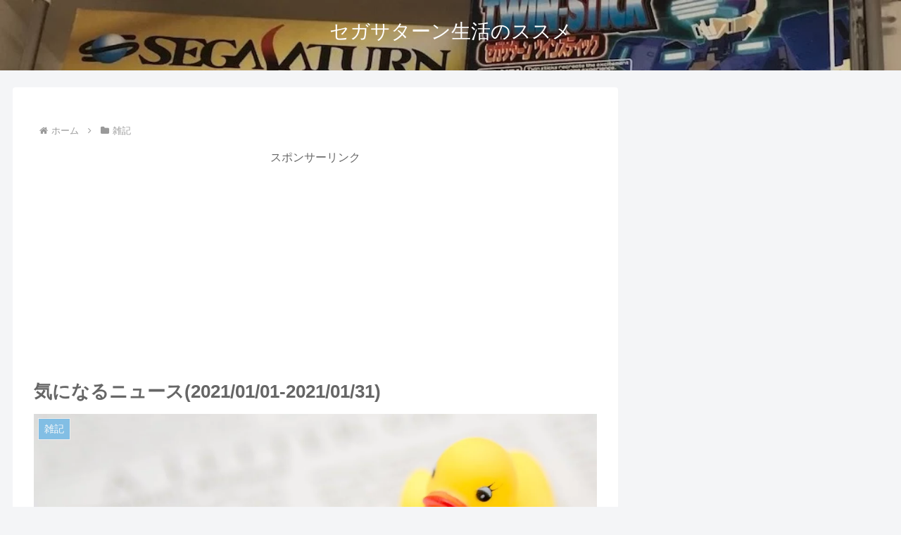

--- FILE ---
content_type: text/html; charset=utf-8
request_url: https://www.google.com/recaptcha/api2/anchor?ar=1&k=6LdomN8UAAAAAAHbYSD2wjIYMk7abDe6GQzuYRhL&co=aHR0cHM6Ly9zZWdhc2F0dXJuLWxpZmUuY29tOjQ0Mw..&hl=en&v=PoyoqOPhxBO7pBk68S4YbpHZ&size=invisible&anchor-ms=20000&execute-ms=30000&cb=jgdolw5cd2k7
body_size: 48593
content:
<!DOCTYPE HTML><html dir="ltr" lang="en"><head><meta http-equiv="Content-Type" content="text/html; charset=UTF-8">
<meta http-equiv="X-UA-Compatible" content="IE=edge">
<title>reCAPTCHA</title>
<style type="text/css">
/* cyrillic-ext */
@font-face {
  font-family: 'Roboto';
  font-style: normal;
  font-weight: 400;
  font-stretch: 100%;
  src: url(//fonts.gstatic.com/s/roboto/v48/KFO7CnqEu92Fr1ME7kSn66aGLdTylUAMa3GUBHMdazTgWw.woff2) format('woff2');
  unicode-range: U+0460-052F, U+1C80-1C8A, U+20B4, U+2DE0-2DFF, U+A640-A69F, U+FE2E-FE2F;
}
/* cyrillic */
@font-face {
  font-family: 'Roboto';
  font-style: normal;
  font-weight: 400;
  font-stretch: 100%;
  src: url(//fonts.gstatic.com/s/roboto/v48/KFO7CnqEu92Fr1ME7kSn66aGLdTylUAMa3iUBHMdazTgWw.woff2) format('woff2');
  unicode-range: U+0301, U+0400-045F, U+0490-0491, U+04B0-04B1, U+2116;
}
/* greek-ext */
@font-face {
  font-family: 'Roboto';
  font-style: normal;
  font-weight: 400;
  font-stretch: 100%;
  src: url(//fonts.gstatic.com/s/roboto/v48/KFO7CnqEu92Fr1ME7kSn66aGLdTylUAMa3CUBHMdazTgWw.woff2) format('woff2');
  unicode-range: U+1F00-1FFF;
}
/* greek */
@font-face {
  font-family: 'Roboto';
  font-style: normal;
  font-weight: 400;
  font-stretch: 100%;
  src: url(//fonts.gstatic.com/s/roboto/v48/KFO7CnqEu92Fr1ME7kSn66aGLdTylUAMa3-UBHMdazTgWw.woff2) format('woff2');
  unicode-range: U+0370-0377, U+037A-037F, U+0384-038A, U+038C, U+038E-03A1, U+03A3-03FF;
}
/* math */
@font-face {
  font-family: 'Roboto';
  font-style: normal;
  font-weight: 400;
  font-stretch: 100%;
  src: url(//fonts.gstatic.com/s/roboto/v48/KFO7CnqEu92Fr1ME7kSn66aGLdTylUAMawCUBHMdazTgWw.woff2) format('woff2');
  unicode-range: U+0302-0303, U+0305, U+0307-0308, U+0310, U+0312, U+0315, U+031A, U+0326-0327, U+032C, U+032F-0330, U+0332-0333, U+0338, U+033A, U+0346, U+034D, U+0391-03A1, U+03A3-03A9, U+03B1-03C9, U+03D1, U+03D5-03D6, U+03F0-03F1, U+03F4-03F5, U+2016-2017, U+2034-2038, U+203C, U+2040, U+2043, U+2047, U+2050, U+2057, U+205F, U+2070-2071, U+2074-208E, U+2090-209C, U+20D0-20DC, U+20E1, U+20E5-20EF, U+2100-2112, U+2114-2115, U+2117-2121, U+2123-214F, U+2190, U+2192, U+2194-21AE, U+21B0-21E5, U+21F1-21F2, U+21F4-2211, U+2213-2214, U+2216-22FF, U+2308-230B, U+2310, U+2319, U+231C-2321, U+2336-237A, U+237C, U+2395, U+239B-23B7, U+23D0, U+23DC-23E1, U+2474-2475, U+25AF, U+25B3, U+25B7, U+25BD, U+25C1, U+25CA, U+25CC, U+25FB, U+266D-266F, U+27C0-27FF, U+2900-2AFF, U+2B0E-2B11, U+2B30-2B4C, U+2BFE, U+3030, U+FF5B, U+FF5D, U+1D400-1D7FF, U+1EE00-1EEFF;
}
/* symbols */
@font-face {
  font-family: 'Roboto';
  font-style: normal;
  font-weight: 400;
  font-stretch: 100%;
  src: url(//fonts.gstatic.com/s/roboto/v48/KFO7CnqEu92Fr1ME7kSn66aGLdTylUAMaxKUBHMdazTgWw.woff2) format('woff2');
  unicode-range: U+0001-000C, U+000E-001F, U+007F-009F, U+20DD-20E0, U+20E2-20E4, U+2150-218F, U+2190, U+2192, U+2194-2199, U+21AF, U+21E6-21F0, U+21F3, U+2218-2219, U+2299, U+22C4-22C6, U+2300-243F, U+2440-244A, U+2460-24FF, U+25A0-27BF, U+2800-28FF, U+2921-2922, U+2981, U+29BF, U+29EB, U+2B00-2BFF, U+4DC0-4DFF, U+FFF9-FFFB, U+10140-1018E, U+10190-1019C, U+101A0, U+101D0-101FD, U+102E0-102FB, U+10E60-10E7E, U+1D2C0-1D2D3, U+1D2E0-1D37F, U+1F000-1F0FF, U+1F100-1F1AD, U+1F1E6-1F1FF, U+1F30D-1F30F, U+1F315, U+1F31C, U+1F31E, U+1F320-1F32C, U+1F336, U+1F378, U+1F37D, U+1F382, U+1F393-1F39F, U+1F3A7-1F3A8, U+1F3AC-1F3AF, U+1F3C2, U+1F3C4-1F3C6, U+1F3CA-1F3CE, U+1F3D4-1F3E0, U+1F3ED, U+1F3F1-1F3F3, U+1F3F5-1F3F7, U+1F408, U+1F415, U+1F41F, U+1F426, U+1F43F, U+1F441-1F442, U+1F444, U+1F446-1F449, U+1F44C-1F44E, U+1F453, U+1F46A, U+1F47D, U+1F4A3, U+1F4B0, U+1F4B3, U+1F4B9, U+1F4BB, U+1F4BF, U+1F4C8-1F4CB, U+1F4D6, U+1F4DA, U+1F4DF, U+1F4E3-1F4E6, U+1F4EA-1F4ED, U+1F4F7, U+1F4F9-1F4FB, U+1F4FD-1F4FE, U+1F503, U+1F507-1F50B, U+1F50D, U+1F512-1F513, U+1F53E-1F54A, U+1F54F-1F5FA, U+1F610, U+1F650-1F67F, U+1F687, U+1F68D, U+1F691, U+1F694, U+1F698, U+1F6AD, U+1F6B2, U+1F6B9-1F6BA, U+1F6BC, U+1F6C6-1F6CF, U+1F6D3-1F6D7, U+1F6E0-1F6EA, U+1F6F0-1F6F3, U+1F6F7-1F6FC, U+1F700-1F7FF, U+1F800-1F80B, U+1F810-1F847, U+1F850-1F859, U+1F860-1F887, U+1F890-1F8AD, U+1F8B0-1F8BB, U+1F8C0-1F8C1, U+1F900-1F90B, U+1F93B, U+1F946, U+1F984, U+1F996, U+1F9E9, U+1FA00-1FA6F, U+1FA70-1FA7C, U+1FA80-1FA89, U+1FA8F-1FAC6, U+1FACE-1FADC, U+1FADF-1FAE9, U+1FAF0-1FAF8, U+1FB00-1FBFF;
}
/* vietnamese */
@font-face {
  font-family: 'Roboto';
  font-style: normal;
  font-weight: 400;
  font-stretch: 100%;
  src: url(//fonts.gstatic.com/s/roboto/v48/KFO7CnqEu92Fr1ME7kSn66aGLdTylUAMa3OUBHMdazTgWw.woff2) format('woff2');
  unicode-range: U+0102-0103, U+0110-0111, U+0128-0129, U+0168-0169, U+01A0-01A1, U+01AF-01B0, U+0300-0301, U+0303-0304, U+0308-0309, U+0323, U+0329, U+1EA0-1EF9, U+20AB;
}
/* latin-ext */
@font-face {
  font-family: 'Roboto';
  font-style: normal;
  font-weight: 400;
  font-stretch: 100%;
  src: url(//fonts.gstatic.com/s/roboto/v48/KFO7CnqEu92Fr1ME7kSn66aGLdTylUAMa3KUBHMdazTgWw.woff2) format('woff2');
  unicode-range: U+0100-02BA, U+02BD-02C5, U+02C7-02CC, U+02CE-02D7, U+02DD-02FF, U+0304, U+0308, U+0329, U+1D00-1DBF, U+1E00-1E9F, U+1EF2-1EFF, U+2020, U+20A0-20AB, U+20AD-20C0, U+2113, U+2C60-2C7F, U+A720-A7FF;
}
/* latin */
@font-face {
  font-family: 'Roboto';
  font-style: normal;
  font-weight: 400;
  font-stretch: 100%;
  src: url(//fonts.gstatic.com/s/roboto/v48/KFO7CnqEu92Fr1ME7kSn66aGLdTylUAMa3yUBHMdazQ.woff2) format('woff2');
  unicode-range: U+0000-00FF, U+0131, U+0152-0153, U+02BB-02BC, U+02C6, U+02DA, U+02DC, U+0304, U+0308, U+0329, U+2000-206F, U+20AC, U+2122, U+2191, U+2193, U+2212, U+2215, U+FEFF, U+FFFD;
}
/* cyrillic-ext */
@font-face {
  font-family: 'Roboto';
  font-style: normal;
  font-weight: 500;
  font-stretch: 100%;
  src: url(//fonts.gstatic.com/s/roboto/v48/KFO7CnqEu92Fr1ME7kSn66aGLdTylUAMa3GUBHMdazTgWw.woff2) format('woff2');
  unicode-range: U+0460-052F, U+1C80-1C8A, U+20B4, U+2DE0-2DFF, U+A640-A69F, U+FE2E-FE2F;
}
/* cyrillic */
@font-face {
  font-family: 'Roboto';
  font-style: normal;
  font-weight: 500;
  font-stretch: 100%;
  src: url(//fonts.gstatic.com/s/roboto/v48/KFO7CnqEu92Fr1ME7kSn66aGLdTylUAMa3iUBHMdazTgWw.woff2) format('woff2');
  unicode-range: U+0301, U+0400-045F, U+0490-0491, U+04B0-04B1, U+2116;
}
/* greek-ext */
@font-face {
  font-family: 'Roboto';
  font-style: normal;
  font-weight: 500;
  font-stretch: 100%;
  src: url(//fonts.gstatic.com/s/roboto/v48/KFO7CnqEu92Fr1ME7kSn66aGLdTylUAMa3CUBHMdazTgWw.woff2) format('woff2');
  unicode-range: U+1F00-1FFF;
}
/* greek */
@font-face {
  font-family: 'Roboto';
  font-style: normal;
  font-weight: 500;
  font-stretch: 100%;
  src: url(//fonts.gstatic.com/s/roboto/v48/KFO7CnqEu92Fr1ME7kSn66aGLdTylUAMa3-UBHMdazTgWw.woff2) format('woff2');
  unicode-range: U+0370-0377, U+037A-037F, U+0384-038A, U+038C, U+038E-03A1, U+03A3-03FF;
}
/* math */
@font-face {
  font-family: 'Roboto';
  font-style: normal;
  font-weight: 500;
  font-stretch: 100%;
  src: url(//fonts.gstatic.com/s/roboto/v48/KFO7CnqEu92Fr1ME7kSn66aGLdTylUAMawCUBHMdazTgWw.woff2) format('woff2');
  unicode-range: U+0302-0303, U+0305, U+0307-0308, U+0310, U+0312, U+0315, U+031A, U+0326-0327, U+032C, U+032F-0330, U+0332-0333, U+0338, U+033A, U+0346, U+034D, U+0391-03A1, U+03A3-03A9, U+03B1-03C9, U+03D1, U+03D5-03D6, U+03F0-03F1, U+03F4-03F5, U+2016-2017, U+2034-2038, U+203C, U+2040, U+2043, U+2047, U+2050, U+2057, U+205F, U+2070-2071, U+2074-208E, U+2090-209C, U+20D0-20DC, U+20E1, U+20E5-20EF, U+2100-2112, U+2114-2115, U+2117-2121, U+2123-214F, U+2190, U+2192, U+2194-21AE, U+21B0-21E5, U+21F1-21F2, U+21F4-2211, U+2213-2214, U+2216-22FF, U+2308-230B, U+2310, U+2319, U+231C-2321, U+2336-237A, U+237C, U+2395, U+239B-23B7, U+23D0, U+23DC-23E1, U+2474-2475, U+25AF, U+25B3, U+25B7, U+25BD, U+25C1, U+25CA, U+25CC, U+25FB, U+266D-266F, U+27C0-27FF, U+2900-2AFF, U+2B0E-2B11, U+2B30-2B4C, U+2BFE, U+3030, U+FF5B, U+FF5D, U+1D400-1D7FF, U+1EE00-1EEFF;
}
/* symbols */
@font-face {
  font-family: 'Roboto';
  font-style: normal;
  font-weight: 500;
  font-stretch: 100%;
  src: url(//fonts.gstatic.com/s/roboto/v48/KFO7CnqEu92Fr1ME7kSn66aGLdTylUAMaxKUBHMdazTgWw.woff2) format('woff2');
  unicode-range: U+0001-000C, U+000E-001F, U+007F-009F, U+20DD-20E0, U+20E2-20E4, U+2150-218F, U+2190, U+2192, U+2194-2199, U+21AF, U+21E6-21F0, U+21F3, U+2218-2219, U+2299, U+22C4-22C6, U+2300-243F, U+2440-244A, U+2460-24FF, U+25A0-27BF, U+2800-28FF, U+2921-2922, U+2981, U+29BF, U+29EB, U+2B00-2BFF, U+4DC0-4DFF, U+FFF9-FFFB, U+10140-1018E, U+10190-1019C, U+101A0, U+101D0-101FD, U+102E0-102FB, U+10E60-10E7E, U+1D2C0-1D2D3, U+1D2E0-1D37F, U+1F000-1F0FF, U+1F100-1F1AD, U+1F1E6-1F1FF, U+1F30D-1F30F, U+1F315, U+1F31C, U+1F31E, U+1F320-1F32C, U+1F336, U+1F378, U+1F37D, U+1F382, U+1F393-1F39F, U+1F3A7-1F3A8, U+1F3AC-1F3AF, U+1F3C2, U+1F3C4-1F3C6, U+1F3CA-1F3CE, U+1F3D4-1F3E0, U+1F3ED, U+1F3F1-1F3F3, U+1F3F5-1F3F7, U+1F408, U+1F415, U+1F41F, U+1F426, U+1F43F, U+1F441-1F442, U+1F444, U+1F446-1F449, U+1F44C-1F44E, U+1F453, U+1F46A, U+1F47D, U+1F4A3, U+1F4B0, U+1F4B3, U+1F4B9, U+1F4BB, U+1F4BF, U+1F4C8-1F4CB, U+1F4D6, U+1F4DA, U+1F4DF, U+1F4E3-1F4E6, U+1F4EA-1F4ED, U+1F4F7, U+1F4F9-1F4FB, U+1F4FD-1F4FE, U+1F503, U+1F507-1F50B, U+1F50D, U+1F512-1F513, U+1F53E-1F54A, U+1F54F-1F5FA, U+1F610, U+1F650-1F67F, U+1F687, U+1F68D, U+1F691, U+1F694, U+1F698, U+1F6AD, U+1F6B2, U+1F6B9-1F6BA, U+1F6BC, U+1F6C6-1F6CF, U+1F6D3-1F6D7, U+1F6E0-1F6EA, U+1F6F0-1F6F3, U+1F6F7-1F6FC, U+1F700-1F7FF, U+1F800-1F80B, U+1F810-1F847, U+1F850-1F859, U+1F860-1F887, U+1F890-1F8AD, U+1F8B0-1F8BB, U+1F8C0-1F8C1, U+1F900-1F90B, U+1F93B, U+1F946, U+1F984, U+1F996, U+1F9E9, U+1FA00-1FA6F, U+1FA70-1FA7C, U+1FA80-1FA89, U+1FA8F-1FAC6, U+1FACE-1FADC, U+1FADF-1FAE9, U+1FAF0-1FAF8, U+1FB00-1FBFF;
}
/* vietnamese */
@font-face {
  font-family: 'Roboto';
  font-style: normal;
  font-weight: 500;
  font-stretch: 100%;
  src: url(//fonts.gstatic.com/s/roboto/v48/KFO7CnqEu92Fr1ME7kSn66aGLdTylUAMa3OUBHMdazTgWw.woff2) format('woff2');
  unicode-range: U+0102-0103, U+0110-0111, U+0128-0129, U+0168-0169, U+01A0-01A1, U+01AF-01B0, U+0300-0301, U+0303-0304, U+0308-0309, U+0323, U+0329, U+1EA0-1EF9, U+20AB;
}
/* latin-ext */
@font-face {
  font-family: 'Roboto';
  font-style: normal;
  font-weight: 500;
  font-stretch: 100%;
  src: url(//fonts.gstatic.com/s/roboto/v48/KFO7CnqEu92Fr1ME7kSn66aGLdTylUAMa3KUBHMdazTgWw.woff2) format('woff2');
  unicode-range: U+0100-02BA, U+02BD-02C5, U+02C7-02CC, U+02CE-02D7, U+02DD-02FF, U+0304, U+0308, U+0329, U+1D00-1DBF, U+1E00-1E9F, U+1EF2-1EFF, U+2020, U+20A0-20AB, U+20AD-20C0, U+2113, U+2C60-2C7F, U+A720-A7FF;
}
/* latin */
@font-face {
  font-family: 'Roboto';
  font-style: normal;
  font-weight: 500;
  font-stretch: 100%;
  src: url(//fonts.gstatic.com/s/roboto/v48/KFO7CnqEu92Fr1ME7kSn66aGLdTylUAMa3yUBHMdazQ.woff2) format('woff2');
  unicode-range: U+0000-00FF, U+0131, U+0152-0153, U+02BB-02BC, U+02C6, U+02DA, U+02DC, U+0304, U+0308, U+0329, U+2000-206F, U+20AC, U+2122, U+2191, U+2193, U+2212, U+2215, U+FEFF, U+FFFD;
}
/* cyrillic-ext */
@font-face {
  font-family: 'Roboto';
  font-style: normal;
  font-weight: 900;
  font-stretch: 100%;
  src: url(//fonts.gstatic.com/s/roboto/v48/KFO7CnqEu92Fr1ME7kSn66aGLdTylUAMa3GUBHMdazTgWw.woff2) format('woff2');
  unicode-range: U+0460-052F, U+1C80-1C8A, U+20B4, U+2DE0-2DFF, U+A640-A69F, U+FE2E-FE2F;
}
/* cyrillic */
@font-face {
  font-family: 'Roboto';
  font-style: normal;
  font-weight: 900;
  font-stretch: 100%;
  src: url(//fonts.gstatic.com/s/roboto/v48/KFO7CnqEu92Fr1ME7kSn66aGLdTylUAMa3iUBHMdazTgWw.woff2) format('woff2');
  unicode-range: U+0301, U+0400-045F, U+0490-0491, U+04B0-04B1, U+2116;
}
/* greek-ext */
@font-face {
  font-family: 'Roboto';
  font-style: normal;
  font-weight: 900;
  font-stretch: 100%;
  src: url(//fonts.gstatic.com/s/roboto/v48/KFO7CnqEu92Fr1ME7kSn66aGLdTylUAMa3CUBHMdazTgWw.woff2) format('woff2');
  unicode-range: U+1F00-1FFF;
}
/* greek */
@font-face {
  font-family: 'Roboto';
  font-style: normal;
  font-weight: 900;
  font-stretch: 100%;
  src: url(//fonts.gstatic.com/s/roboto/v48/KFO7CnqEu92Fr1ME7kSn66aGLdTylUAMa3-UBHMdazTgWw.woff2) format('woff2');
  unicode-range: U+0370-0377, U+037A-037F, U+0384-038A, U+038C, U+038E-03A1, U+03A3-03FF;
}
/* math */
@font-face {
  font-family: 'Roboto';
  font-style: normal;
  font-weight: 900;
  font-stretch: 100%;
  src: url(//fonts.gstatic.com/s/roboto/v48/KFO7CnqEu92Fr1ME7kSn66aGLdTylUAMawCUBHMdazTgWw.woff2) format('woff2');
  unicode-range: U+0302-0303, U+0305, U+0307-0308, U+0310, U+0312, U+0315, U+031A, U+0326-0327, U+032C, U+032F-0330, U+0332-0333, U+0338, U+033A, U+0346, U+034D, U+0391-03A1, U+03A3-03A9, U+03B1-03C9, U+03D1, U+03D5-03D6, U+03F0-03F1, U+03F4-03F5, U+2016-2017, U+2034-2038, U+203C, U+2040, U+2043, U+2047, U+2050, U+2057, U+205F, U+2070-2071, U+2074-208E, U+2090-209C, U+20D0-20DC, U+20E1, U+20E5-20EF, U+2100-2112, U+2114-2115, U+2117-2121, U+2123-214F, U+2190, U+2192, U+2194-21AE, U+21B0-21E5, U+21F1-21F2, U+21F4-2211, U+2213-2214, U+2216-22FF, U+2308-230B, U+2310, U+2319, U+231C-2321, U+2336-237A, U+237C, U+2395, U+239B-23B7, U+23D0, U+23DC-23E1, U+2474-2475, U+25AF, U+25B3, U+25B7, U+25BD, U+25C1, U+25CA, U+25CC, U+25FB, U+266D-266F, U+27C0-27FF, U+2900-2AFF, U+2B0E-2B11, U+2B30-2B4C, U+2BFE, U+3030, U+FF5B, U+FF5D, U+1D400-1D7FF, U+1EE00-1EEFF;
}
/* symbols */
@font-face {
  font-family: 'Roboto';
  font-style: normal;
  font-weight: 900;
  font-stretch: 100%;
  src: url(//fonts.gstatic.com/s/roboto/v48/KFO7CnqEu92Fr1ME7kSn66aGLdTylUAMaxKUBHMdazTgWw.woff2) format('woff2');
  unicode-range: U+0001-000C, U+000E-001F, U+007F-009F, U+20DD-20E0, U+20E2-20E4, U+2150-218F, U+2190, U+2192, U+2194-2199, U+21AF, U+21E6-21F0, U+21F3, U+2218-2219, U+2299, U+22C4-22C6, U+2300-243F, U+2440-244A, U+2460-24FF, U+25A0-27BF, U+2800-28FF, U+2921-2922, U+2981, U+29BF, U+29EB, U+2B00-2BFF, U+4DC0-4DFF, U+FFF9-FFFB, U+10140-1018E, U+10190-1019C, U+101A0, U+101D0-101FD, U+102E0-102FB, U+10E60-10E7E, U+1D2C0-1D2D3, U+1D2E0-1D37F, U+1F000-1F0FF, U+1F100-1F1AD, U+1F1E6-1F1FF, U+1F30D-1F30F, U+1F315, U+1F31C, U+1F31E, U+1F320-1F32C, U+1F336, U+1F378, U+1F37D, U+1F382, U+1F393-1F39F, U+1F3A7-1F3A8, U+1F3AC-1F3AF, U+1F3C2, U+1F3C4-1F3C6, U+1F3CA-1F3CE, U+1F3D4-1F3E0, U+1F3ED, U+1F3F1-1F3F3, U+1F3F5-1F3F7, U+1F408, U+1F415, U+1F41F, U+1F426, U+1F43F, U+1F441-1F442, U+1F444, U+1F446-1F449, U+1F44C-1F44E, U+1F453, U+1F46A, U+1F47D, U+1F4A3, U+1F4B0, U+1F4B3, U+1F4B9, U+1F4BB, U+1F4BF, U+1F4C8-1F4CB, U+1F4D6, U+1F4DA, U+1F4DF, U+1F4E3-1F4E6, U+1F4EA-1F4ED, U+1F4F7, U+1F4F9-1F4FB, U+1F4FD-1F4FE, U+1F503, U+1F507-1F50B, U+1F50D, U+1F512-1F513, U+1F53E-1F54A, U+1F54F-1F5FA, U+1F610, U+1F650-1F67F, U+1F687, U+1F68D, U+1F691, U+1F694, U+1F698, U+1F6AD, U+1F6B2, U+1F6B9-1F6BA, U+1F6BC, U+1F6C6-1F6CF, U+1F6D3-1F6D7, U+1F6E0-1F6EA, U+1F6F0-1F6F3, U+1F6F7-1F6FC, U+1F700-1F7FF, U+1F800-1F80B, U+1F810-1F847, U+1F850-1F859, U+1F860-1F887, U+1F890-1F8AD, U+1F8B0-1F8BB, U+1F8C0-1F8C1, U+1F900-1F90B, U+1F93B, U+1F946, U+1F984, U+1F996, U+1F9E9, U+1FA00-1FA6F, U+1FA70-1FA7C, U+1FA80-1FA89, U+1FA8F-1FAC6, U+1FACE-1FADC, U+1FADF-1FAE9, U+1FAF0-1FAF8, U+1FB00-1FBFF;
}
/* vietnamese */
@font-face {
  font-family: 'Roboto';
  font-style: normal;
  font-weight: 900;
  font-stretch: 100%;
  src: url(//fonts.gstatic.com/s/roboto/v48/KFO7CnqEu92Fr1ME7kSn66aGLdTylUAMa3OUBHMdazTgWw.woff2) format('woff2');
  unicode-range: U+0102-0103, U+0110-0111, U+0128-0129, U+0168-0169, U+01A0-01A1, U+01AF-01B0, U+0300-0301, U+0303-0304, U+0308-0309, U+0323, U+0329, U+1EA0-1EF9, U+20AB;
}
/* latin-ext */
@font-face {
  font-family: 'Roboto';
  font-style: normal;
  font-weight: 900;
  font-stretch: 100%;
  src: url(//fonts.gstatic.com/s/roboto/v48/KFO7CnqEu92Fr1ME7kSn66aGLdTylUAMa3KUBHMdazTgWw.woff2) format('woff2');
  unicode-range: U+0100-02BA, U+02BD-02C5, U+02C7-02CC, U+02CE-02D7, U+02DD-02FF, U+0304, U+0308, U+0329, U+1D00-1DBF, U+1E00-1E9F, U+1EF2-1EFF, U+2020, U+20A0-20AB, U+20AD-20C0, U+2113, U+2C60-2C7F, U+A720-A7FF;
}
/* latin */
@font-face {
  font-family: 'Roboto';
  font-style: normal;
  font-weight: 900;
  font-stretch: 100%;
  src: url(//fonts.gstatic.com/s/roboto/v48/KFO7CnqEu92Fr1ME7kSn66aGLdTylUAMa3yUBHMdazQ.woff2) format('woff2');
  unicode-range: U+0000-00FF, U+0131, U+0152-0153, U+02BB-02BC, U+02C6, U+02DA, U+02DC, U+0304, U+0308, U+0329, U+2000-206F, U+20AC, U+2122, U+2191, U+2193, U+2212, U+2215, U+FEFF, U+FFFD;
}

</style>
<link rel="stylesheet" type="text/css" href="https://www.gstatic.com/recaptcha/releases/PoyoqOPhxBO7pBk68S4YbpHZ/styles__ltr.css">
<script nonce="WQRCWi9eIpojQd6evZab6A" type="text/javascript">window['__recaptcha_api'] = 'https://www.google.com/recaptcha/api2/';</script>
<script type="text/javascript" src="https://www.gstatic.com/recaptcha/releases/PoyoqOPhxBO7pBk68S4YbpHZ/recaptcha__en.js" nonce="WQRCWi9eIpojQd6evZab6A">
      
    </script></head>
<body><div id="rc-anchor-alert" class="rc-anchor-alert"></div>
<input type="hidden" id="recaptcha-token" value="[base64]">
<script type="text/javascript" nonce="WQRCWi9eIpojQd6evZab6A">
      recaptcha.anchor.Main.init("[\x22ainput\x22,[\x22bgdata\x22,\x22\x22,\[base64]/[base64]/[base64]/[base64]/[base64]/UltsKytdPUU6KEU8MjA0OD9SW2wrK109RT4+NnwxOTI6KChFJjY0NTEyKT09NTUyOTYmJk0rMTxjLmxlbmd0aCYmKGMuY2hhckNvZGVBdChNKzEpJjY0NTEyKT09NTYzMjA/[base64]/[base64]/[base64]/[base64]/[base64]/[base64]/[base64]\x22,\[base64]\x22,\x22S8Odwo4cK8Oow45VwoDDqcO8c3QeSsKrw6dZQMKtTkjDucOzwpJ5fcOXw7bCggDCpjcGwqUkwqNpa8KIesKaJQXDvGR8ecKEwpfDj8KRw6DDvsKaw5fDiwHCsmjCpMKowqvCkcK4w7HCgSbDvMKLC8KPS0DDicO6wp3DssOZw7/Cu8OYwq0HScK4wql3cDI2wqQMwogdBcKvwqHDqU/Dm8KBw5bCn8O0LUFGwrA3wqHCvMKgwqMtGcKDDUDDocOHwpbCtMOPwrfCmT3DkwvCkMOAw4LDj8OPwpsKwqNqIMOfwpUfwpJcY8OJwqAeZMKEw5tJUsKkwrVuw5V6w5HCnDfDjgrCs1HCt8O/OcK5w5tIwrzDicOAF8OMJhQXBcKVXw55QsOOJsKeQMOILcOSwrnDqXHDlsK1w6DCmCLDnDVCejDCiDUaw45Aw7Y3wqDCjxzDpSDDlMKJH8OKwrpQwq7Dg8K7w4PDr0JucMK/[base64]/CvxXCk8KlKcOMwrTDogMURhQLwoLDn8KBw7LDtsOGw6HCj8Kmbylkw7rDqkfDjcOxwroRS2LCrcOrTj1rwrrDrMKnw4gDw5XCsD0Iw7kSwqdbaUPDhD0ow6zDlMOTM8K6w4B5ABNgMSHDr8KTKUfCssO/OEZDwrTCj1RWw4XDtcOYScObw5DCkcOqXFgCNsOnwoMfQcOFZUk5N8O9w7jCk8OPw5PCl8K4PcK4wpo2EcKAwpHCihrDk8OofmfDuQABwqtGwofCrMOuwpFSXWvDkMOjFhxNPGJtwpHDlFNjw6PCvcKZWsOyFWx5w6giB8Kxw5DCrsO2wr/Cr8OnW1R3PDJNG1MGwrbDlmNccMOpwqQdwolDKsKTHsK3EMKXw7DDl8KkN8O7wrvCvcKww64ow4kjw6QRZcK3bh19wqbDgMOEwqzCgcOIwr3Dv23CrU3DjsOVwrF7wq7Cj8KTccK0wph3c8O3w6TCshYCHsKswpQ8w6sPwpLDvcK/wq9qFcK/XsKYwpHDiSvCs3nDi3RAfzssEVjChMKcJsOkG2p0HlDDhA9FEC06w4knc27DkjQeHQbCtiFNwrVuwopbK8OWb8OkwrfDvcO5f8K/w7MzHhIDacKtwpPDrsOiwqlpw5cvw5/[base64]/DgMKQw7jDgMKiw53CuktkCcKuw6nCrMKTL0JRw6PDqyRew5/DsFZmw6HDsMOiF2zCnmfCocKsIXpvw5PCqcODw5AVwrvCpMOLwpxyw7zCuMKILE5qVy57BMKGw43Djks8w6A/Hl7DgsOZeMOyTsOPaTFfwq/DvyVywpnCoxbDhcOJw505eMORwrxJYcOgdcKew4Y/w7bDusK9bD/CsMKtw5jDu8O6wpLCm8KqUQ0rw6RmSk/DtsK4woHCjcOFw7PCqcOlwqLCiivDqmhywo/DhsOyQTdyWh7DowZtwpbDg8KEwq/DpXHCn8Oow4E1w57CvsKUw6h/TsOyw5fCjhTDqBrDsFFBdjjCh089UXErwr1HW8OWdhkZYAnDnsOrw5Bzw4dUw5zCvSvCjFDDmsKPwozChcOmwqUBNsOebMOrJWBxOcK5w6TCvjlVLG/[base64]/DjsKjw4rClW7Du8ObOMKKAcK/FMKcw4LDncKhw4HCvirCtwUlPnFtVEzDqsKdQMO7DMKWJMKkw5IdIXgCW2rCi13CklRJw5zChn94X8KQwpPDh8KgwrZyw5pPwqrDssKWwrbCtcOFNsKfw7vCjcOUw7QjUi/[base64]/DsBhICsKJw4RDwpHDrsKOw47DmVsOw7DCg8KwwoZ1wpJhLsOPw5nCksKOGcO4FcK0wo3Cg8K2w59Iw7LCq8Krw6lQasKwSsOfJcOrw6XCqXjCs8OpKDzDrlnCnEIxwqnCtsKSIcOSwqcawowbElY2wpAzNsKww6U7AER3wrQ/wr/[base64]/DMO/wpTChhnChMOMw6xswpTDgATClMOURcOpJ8OINX5gLVZew5BqX2TCocOsWTcdw6LDlVB5asOieUPDqBPDuWosIsO2Pi/Dl8ODwpLCmWs/wozDh05QLcOWbnsFWnjCoMKow6VCcQnCj8O9wqLCpcO4w6EpwrvDjcOnw6bDq3jDhMKVw7jDqx7CoMKTwrLDjcOwOBrCssKQLcKdw5EDR8KqJ8O4E8KLNG4gwpsGf8ONPUXDhzfDoX7CiMORZ1fCrFzCpcOIwq/Dl0DCn8OBwoEWEV4awqlrw6cgwo3CvcK9V8K9DsKxPw7CkcKOEcOWQTFUwpPDssKTwojDocOdw7/[base64]/wqs1woxZYMOLWsKlOlgUG8K9wqcBwphYw6DDvsObRMO8S2fDo8OTOsK5wobCjTRxw77DjlDCgRnCtcOsw6nDh8ONwoAnw4MYJyxIwqMPeVxnwp/CrsOyFMOIw43CmcKIwpw4AMKXTRN0w6dsO8K/w5ljw7tAf8Onw65fw5Raw5jCk8K6WAvDmBnDhsOPw6DDji47CMO9wqzDuXcTSyvDiUhKw7U3CsOrw79hXGfCnMKnfBI4w616asOfw7TDhsKIDMKgdMOzw5jDrsKgYjFnwo4absKoYsO/wpDDtX3DqsOWw4jCsVQZU8OAexLCrAVJw6VybixLwq3CoAlmw6nCk8Khw6wtQMOhwpLDu8OpRcONwpbDjMOxwo7CrwzCrVRyTmvDrMKEARhrwqLDjsOKw6xXw4XDhMO+wqnCiFURd2QPwqMxwpnCnz45w4gww4Ejw5fDkcKrBsKIasK5wr/Cj8Kdwp7Cj1dOw5zCssObfTgiKMOYBGHDiGrDli7DmcORWMO1w6bCnsOeDGvDucKCw6sjfMKOw7fDkAfCssKEbCvCiUPClVzCqVHDncKdw692w57DvwfCp38Kw6oew5lQM8K2ecOYw6tEwqZzwpPCil3DqmQPw47DkRzCvFTDvDQuwp7DnMO8w55BTA/DkT/CocKEw7Rnw4jCu8K9woTCm1rCj8OuwqLDosODw5k6KhjCj1/DpygGPV7DjB09w4k0w6/[base64]/bcO7w6nDt8Ouw5dyMQcrQsKLw4U9TA7CvU5iQhvDojdZbE8mwobCvMOwNQkrw41Gw54gwqHCiwvDvsO7HlnDgcO0w5Y/wpIHwp0cw6HCtCpqOcKBScKGwqFiw7kQKcO5FgYELSLClATCrsO4wr/DvXF5w4DCuGHDt8OFE0bCr8OdAsOBw78hGX3CuXAiamnDkMOQVcOpwoM0wopdLSthw47ChsKBCsKvwq92wqbCjsKyccOgdiBxwrUISsOUwqbCpUrDscO5TcOVDEnCvSgtMsOKwrldw5/Dv8KYdmRaLyVNwpxlw6kqEcKiwpwEwqnDuhxAwp/CrwxswovCvSdiZcObw5/DhMKrw6vDmiFIBVXCt8O7bS1bXsKEPwLCu3LCp8O+WkbCsTIxJFzDnxjCs8OYw7rDu8OpKk7CuiMLwpDDlw40wonCtMKJwoJmwqjDvgBadxvDqcO0w4tQF8KFwobCn1bDgcOyWw/Co2VgwqTCsMKVwqQ7w5w4bsKeM016fMKhwqcHS8OXasOCw7nCkcOlw67CoSFqFsOSM8KEZUTCklxJw5pVwqICHcKsw6PCjVnDtSZkY8KVZ8KbwpsEEWo/AgIkS8K/wqDCjSLDn8KLwpPCggwKJig6ah57wr8jw4zDgmtRwqXDoBzCtBPCusOPJsO/[base64]/[base64]/[base64]/CtcKkf8O/wrIXw7zDnMK3AyXCl8KKXsOlGhZKVcK7KnDCq1w8w4vDu2rDvmTCqT/DuHzDsG4ywpXDpQjDusO2JyE/BcKIw5xrwqU7w6fDpBk9w6lHDMK7RxTCvcKXKcOZV3vCpRfDiBNGNzURJMOsCMOCw4o4w6BcP8OHwrPDkHBaNAvDtcKmw5AAEcOXP2PCsMO1w4fClsKqwp8Wwotba1FCBHPClQbDuE7DvnDCrsKBM8O/[base64]/CrcO+wpfCs8KVIg1Uwp9VwrDCsWk7J8O9wpvCrTMWw49Uw6klFsOBwqnDoU4uYnN/MsKdP8OOwpAdB8OSYEfDtMKEJMOzQcORw6cME8K7UMKLw6MUFxDDuHrDmR1YwpZ6RW3DscOlJ8KewoIuXsKfTcOmbFbCqsOtRcKKw7zDm8K8NlhBwqRWwrLDgmpEwq3DpDlSwp/Ch8KpC3pIDQ4CC8OXCWDChjxiXTZeAzjDjwnCqcOtW0E7w5h2OsOMLcK0dcO5wpErwp3DoFwKLgbDpyVDXGZDw6BjNAvCt8OrKkDChGVMwq8bNSkDw6PDtMOLw4zCvMO7w5NOw7zCjgBPwrXDrcOkw6HCssO5RANzGMOySw/CuMKVbcOYMCfCgAMQw6bDu8O6w4TDk8Ktw7wkfsKEDB3DoMOVw4cEw6/CszHDm8OZX8OhPMONGcKqYlkUw7xRC8ONC1DCicOzQB3DrWnDmQZsdcOOw50cwr5lwoFWw59fwohswoBnLlAgw55Vw7FXSk/Dq8KcEsKtcMKaEcOXTcODQXzDpQwew6hNcyPDhsOtJFcXWcKIRT7DtcONc8Ocw6jDu8KHWlDDqcKfGUjCocO6w4XDn8OYwrRtNsKYwrBuYVnCqSfDskzDu8OvH8OvKcOBIkJRwp3CixZNwo7DtShTa8Kbw7wcKSExwr/[base64]/w5zCrFMYJcKrwqcufCXCtMOKw5wpDw8zw6jCjsKFCMOjw71HLijDrMKjw6MVw5JWaMKgwoLDr8KawpnDgcOiJF/DoWdSPk7Dgm90VGk/R8OmwrYAe8K1YcK9ZcO2wpkuR8KTwoAaFsKWLMKkXXl/w4XDsMKFM8OZTDtCcMO+YMKowpnCnzdZFQxrwpIDw43CtsOlw4ErN8KZEsKGw5Bqw5XDj8O/wrFGRsOvIsOpH3rCjMK7w5Ipwq1YDlAgRcKnwpNnwoE7wphWVcKSwpYmwpNGMMOqOMOYw5EHwpjChkjCjMKJw73DiMOoOjgUW8OVVRvCncK1woxvwpTDjsOPRsKmwqbCmsORwr87ZsK2w5cEYRrDinMoJcKiw7HDj8OAw7kZV3fDiR/Dt8OuAlbCnBBcfMKnGjvDn8OEWcOwNcOVwo4dOcOrw5nDv8OYwqLDrC8eAwnDtQ06w7FuwoYJa8KSwobCgsKxw4oww5DCuw0Pw6rCncK/wrjDkkAXwpZ5wr1MM8KJw6LCkwbCi3HCq8OCc8KUw6fCqcKDWMOxwqHCo8OgwpEww51CVAjDk8KFCmJSwqbCjsOFwqXDicKow4N1w7/Dg8O+wpIYw6bCkMOBwonCusOLWiEaDQHClcKkEMK0f3PCtVo6awXCkyA1w7/CjHHDksOQwoRhwo4jVH46Y8Krw5gCO3txw7PCgwYlw57CnMOydCYvwrc4w5bDo8KPM8OKw5DDv38pw4TDhMO5In/CosKmw7fCnxobJnBew5huKMK8XiPCpSbCtsO9NcKAWMK5woPDkAzCsMObNMKLwpDDhMKSC8Otwq5Gwq/DoQhdcsKIw69vMDTCm03DjcKZw67Dg8Kiw7VPwp7DgF5sHsOgw6MTwoY9w7Iyw5fCp8KeJsKCworCtMKGcUQnSwPDvFdqEsKNwqwsUmoYXUnDgF7CtMK7wqw0P8Kxw7wTecO4w4nCkMKgfcKVw61hw5twwqrCr3/CoQPDqsOfecKSdsKPwojDnWlwZXBswo/CnsKDb8Obw7xfKMKkRG3Cq8KEw7bDlTzCncK0wpTCusO0HMOMVyVfesK/[base64]/Ct8OVXjRJw5INwrMYwrHDkQnChMKvGsK+w63DmR9YwrZnwrx8wpVbwp/DuxjDh0XComl7w7nCoMOWwqnDiA3CiMOZw6rCulnClyHDpHjDvcOFR1PDpR/[base64]/DisKBwpDDvy7CicK0azEew6TDmw0vTyRrSTpmUAJxw7zDgXN1JsO/b8KXEno7X8Kew5rDoXVIekLClgZIaSIrF1PDoGLDmiLChgPDv8KZLsOMacKbE8K4ecOcF3kcHzBVWMOhP1Icw4bCkcOIRMKrwr5xw6kbwoDDg8K7woIww4/Dk27CmcKtMcK5wrUgYxxaZBnCjjUZXkrDmhnDpEYMwp02w6TCnyYMbsOYDMOVccKyw4LDlnhROWbCtMOEwrU1w5gnwrvCq8K2w4VEEXAVKcKZVMK+wrFmw65OwrAuQsKIw75ow7t9wq8yw4/[base64]/Cg8OwwqY0w7HDqiVEwrIlZgbCpFHCkThswpkywrN7w7ZWZnnCscKcw605CjxjVnI8Q1gvRsOWZB4uw59OwrHChcOOwoIzFkkBw7o3eH0pwrPCu8K1IVLDlwpYDMKxYUhaR8OBw6zDq8Oqwo8pKsKsKURiC8OZWsORwp4UaMKpcT/CrcK/wrLDqcOKGcOvFAzDo8KKwqTChAHDt8Odw7Z7w55Tw5zCm8K5wpo1IgtTScKjwoF4w4rCmlJ6wqg5RcOnw6I8wrtyM8OWBsODw7nDrsKYM8KuwrZewqHDoMOnYEoQasOnBhDCvcOKwoNrw6xDwroewpDDhMKkSMKrw4/[base64]/DtsOhPcK9w5hEPl/ChWnDp3/[base64]/IsOWwpzCrsOMwoc0wopgw4XCv8OKP8OiJz8DaMOVw6MPwq7Cv8O7EcOzworCqxrDisOkEcK7ZcK2wqxBwoDDqWt8w5TDncKRw47DiHHCuMOXXsK1DmlzPjZKXB1/[base64]/CuSzDtMORIsOYWi7Cs8OBW8KbS3pOR8OlZsKQwo3Ci8KvLsKvw7DDlMOhXsKDw5R3w7PCjMOPw4NMSnvCrMO/[base64]/ADQfw5IfwrjDpsO+DMK9QMOlf0TDs8K3QRDCjMKqGFgTNcOfw7zDjArDjGE5FsKDRkTCksKsUiEWfsO7w63DpsOUG196w4DDuUjDncKXwrnCr8Ogw54RwpHCoRYIw59/wqNCw6wTdATCr8K6w6MSwq9jA0Ucwq0SK8OCwrzDozFWZMO+X8Kra8Kaw73CjcKqIsKsd8Oww5PCvRLCr2/ChQzCosOmw7nCqsK6JXPDm3VbWcOXwoDCu21gXglMZWYWesO6wpVwDx4BWndiw5tuw6sMwrBVH8KHw4sOJMKQwqcewpvDpsOaFmQPOC/DuClbw7/CscKJLEcHwqVyDsOuw6HCi2DDmWEHw6IJI8OZGcK5IDfDgwTDlcOnwqLDiMKbYRcZWnNWw5Maw68Ww7jDpcOHLBTCr8Kaw5NLHhVAw5Qdw63Co8O5w7oSGcOOwqvDhnrDsBJAYsOEw5NjDcKOa0/ChMKuwr1ywoHCusOBRjjDssOOwp5Aw6k2w4bCggM3YMK5Fyk0G1rCjcOuIUINwrbDtMKoAMOSw6HCkDw+KcKWW8OYw7/CvE5RUVjCi2NESsKCTMKrwqd+eC7DjsOISzpney5PbgRaKsKyN0PDtRHDuB43wrLDiisvw7taw77CjE/DtnRlVHXCv8OVVlHCllIhw7jChjfCh8OcDcKYdzIkw4PDpkfDoWpCwrnCicOtBMO1FcOTwqTDqcOeeG9na1nDrcONRC7Di8KFSsKdVcKuEBPCqgJTwrTDshnCg3LDvjIywp3DrcKrwoPDtXZXTsOHw6kgKwlfwoROw7khAcOow54ywowGHkh/[base64]/TcO0HWfDuhVDIMOrQMOlw41EPsOhD8KgVMO8wpo7dw8RNQ3Cq0vChRDCsGFjClzDvsKOwqjDvMOCJijCuybCoMO6w5nDghHDsMOzw7lEfTDCuFZbN0fCicKNdX0uw53CqsKhcVBuS8KMc2zDnsK7XWTDqcK+w4t1NG8IO8OkBsK+Kz1SN1/[base64]/Dq8K5wofDqsOddcKaRcKmwp/CmcK7E8KWRcOswojDsjDDgEnCtFMRPQbDpMKbwpnDrDHCrsO7wqdww4zCkWcuw5TCowkVOsKZTnnDum7DjH7DthbCpsO5w6w4bMKDX8OKK8OxBcO5wo3CqcK/w7Jcwotew4RKDUbDoFPChcKQTcKYwpo6wqHDiQ3CkMOKODIHGMOnaMK5ek/Ds8OyaiZcBMOrwpANME/DnQpPwqUUKMKSJlx0w5rDlQDClcOIwp14OcOvwofCqi0Cw69adcOvPAHDg3nDvH1WSTjCrsKDw7vDkjZZY34qMcONwpgEwq1ew5/DkGspBRvCizvDtsK4GCTDssObw6UZwpJXw5U2wodKA8K+TFIAUMOEwqHDrjcMwrDCs8ONwq9MW8KvCsOxwp4Rwo/ChifCtcKMw7vDnMOYw5V5woLDmcOkbUNYw6zCgcKAw7Y1UcOQaSE2w6wcQWrDpcO3w4hjfMOlSSdSwqTCpHBnTlt5BcObwqHDoV0ew6QLfcK/CsOgwovDn2HCqDbClMONf8OHaA/CksKawrDClEkrwqp9w5ARIsK0wp1jZFPCiRUqamwRfsOewpXDtj5AUgciwoTCmMKQDsOiwoDDoVrDrkbCqsOvwrEBWjNvw6MgJ8KrMcOEw7DDr1ktIsK9wpNWTcODwq/[base64]/[base64]/[base64]/[base64]/DuhrDssOab8ODwphswoLDgsOcwqrDvcOrDkVKTF/[base64]/ClcKsJSPCrcOgw5vCpyXCjSYWwovCkCk5w7VwYi/CrcKRwrTDkmnCsDbCh8K6w4ccw6cyw6hHw7oQwrnChBcKD8KWZ8Kww4zDoXlbw50iwqA1IcOPwozCvArCnMKDR8O1e8KCwr/DklDDsC9Bw4/CqcKUw5lcw7tKw4vDscOYQCTCn1JPDBfDqT3ColPChWwQfT7ClMKFdyJGwrnDmh/DisKVWMK5TUEoe8ONWcOJw7DCuk/CpMOaOMOdw6bCgcKtw65cPkTCo8O0w6Rzw5rCmsO8GcK0LsKMwrHCjsKvw44caMK3acK+U8OCw74hw5x9Zll7Ww/[base64]/[base64]/esKAEcOlOMOqRcOELUDCmlbDnsOiw7nDmH3CozU7wpxVA3LDrsKJw5bDmcO8YGXDuxnDpMKKwrrDnGtLVMOvwqMMw5XCgirDoMKKw7oMwrkILnzCvRIhdDLDhcO5esOBQMORwqjDkjJ1f8OGwqx0w4TCmytjd8OowrA6wpbDhsK8w6hUwr4WIVAVw4oyNB/Cv8K+woZNw6jDqkMpwroFEwhLRFDCu2FgwrbDlcK/c8KKDMO2TkDCgsKfw6/[base64]/DkRV8woLCrcOuQVk5QDEuw67CvC3CiS3CkMKCw7HDph9Ww7l+w5o9AcORw5XDul89wrs0LHx+w7sGBcO1ODfDmwEfw5tAw7jCnHJMNw94wpYaSsO+PX57DMKOWMKvFnFQw63Dl8KYwrtUDk3CpzfCuUjDhBFuSgzDtz/CjsKjEcOgwoQVcRwSw6c7Pg3Cri96fzwGHx9yNg4VwqVrw6RBw7w/LcK6IMOvc0rCig8OADXCvcOQwqXDj8ONwp1gdsOoMVLCrD3DoG5Wwph0Z8OtdHJJwqs2wpHCqMOsw5oOd1Afw7wMR2DDv8KbdRMFTHljH0hGRRp0wrhowqrCtwt3w6gow4EWwo9fw7kdw60hwq9ww7vDgQ7Dnz9mw6/[base64]/CjsK7VXTDt8O5dMKtwqfCgS9pNcKowrA4HMOEw4FYU8KjA8KcGUtYwqjDg8OWwoXCiRcJwphewpnCtQfDqsKcRwRzw5Nzw7BNRRvCpMOyaGDClDYvwoIBw48/ZcOvTjM5w4nCs8KuGsKLw4hdw7hMXRIJXhrDowYqKcOOTzXDmsKNQMKyVEo3JsOMSsOmw7/[base64]/DpjnClcOGwrLCksOINCkKw7XDmsO7w7piw6vChMK9wrrDq8K9M1XDkGDCglbDkwzChcKtNXDDsnVbcMOYw6I9L8OCSMObw7EGwojDqUXDixQXw4nCgcKew6kaRcKqF3AfOMOqSAHCnALCnsKBWyE/[base64]/[base64]/[base64]/Dj8K0AsK5w67CmcKcwqrCvmErLcO4wrp8w6F2HsKmwp7ClcKmai/DiMONWgvCuMKBOiDCrcKewqPCgUzDmj7Ds8ORwqlfw7HClcKqJ37DlxnCsnnDocOPwojDuyzDgU8jw6EjKcOeWsO7w6fDoWTDlx/DrWTDtR93DX4NwrcDwpbCmxo4ecOpKcKFw7ZDZxUXwrAVKGvDhSvDi8OUw6TDgcKbwocEwolHw61Qd8KZwrspwq3CrMKQw58Ew5bCvMKaWMOKQMOMA8OMEhM6wpQ/[base64]/w7PCkCzCjMO6dQ/Dlm7CojnDqxp1YsKEZsK2PcKRaMKDwpxAX8KwaG1zw5kPA8OYwofDqB8yQlF/[base64]/DrcOdBsKQwqTDh8O+wrt5wqswLBtcAhLDgMK8KGXDgcOBwo7Ct2rCvQrCocKII8Kdw615wq7CtVRaPT0Cw5nChTLDq8KWw5DCjWw0wpcVwqFEasO0wrXDkcOcL8KTwop5w5NSw5kSA2tdGTXCvHvDs2/DmcORMMKvNygpw5RHF8OsfSsCw6PDhcKwQ2jCj8KrPmABasK4SMKcFmzDqCc0w4hyFFzCkgdKMUXCpMOyMMOZw57CmHd+w4JGw70qwqXDuREuwqjDl8Ovw5BRwoHDq8Kew58zdMO7wp/DnhEGYsKbacOnXAUzwqFMXhrDkcKjfsKzw50Qd8KvAnrDqWzCgMKiwrfCs8KVwpVSIMKGf8KlwpTDtMK+w79Ow6LDulLCicKywrswbi5SGjJVwpTCt8KhWsOdRsKNFzbDkn3CrMOVw4Mtw4hbP8O2UEhnw4nChMO2SVQVKjrCi8KpS3LDkVISQcOYEMKrRykbw5/DgcOhwr/DjjciesKjw4nCpsKxwrgHw6tqw6RBwqHDpsOmYcOPMcOHw74PwqQSAcKqKW4Lw5XCtCcVw6XCqzA4wqLDilbDgUwTw6vCjsO4woNZZz7Dm8OKwr0vB8OXV8KAw7EPHcOqOE9nVCzDv8K1d8KHIMO7F11Yd8ODN8KdXmRiLzHDiMOJw5lGbsOlRxM8CWoxw4TCnMOwSE/DnCzDqQnDsCvDuMKBwqU0acO1wprCkCjCu8OLUBbDk04faiJmZMKDdMKedDTCuCl1w5MoDDLCocKTwofCg8OuDwYHw5XDk1BIUwXCjcKWwpfDtMOuw67Dh8Kzw7/Ds8OmwrV9MDLCt8KOaCcYMMK/w5ciw4TChMOPw5rDmRXDksKEwqvCtcKPwr8rSMKkeF/Dv8KoIcKsbcKcw5DDsQltwq10woRudMKZCx3DpcKKw6fDulPCocOSwozCvMKvUxwFw6/CpMKzwpjCjmdXw4RbbsKww4wGDsOyw5lbwpZZZX56OXzCiCQdRktRw4VOwq7DvMKywq3DuA9pwrd8wqUfEgwvw5zDnsOUBsOafcKeKsKlWnFFwpNkw5bCg1LDtX3Drm0QH8KxwphbMcKZwrQpwqjDrnXDhkZawpfDscOqwonCvMOtD8OBwr/Dn8K+wqtqOMKdXgxZw4/Cv8OLwrfCoFUIOzk7Q8KWKXjDk8OXQi/DmMKJw5/DvsKaw6TCl8OdDcOSw47DuMOoTcKzQsKAwqElIHHCq01ha8Ksw6DDp8K8d8OYXsOcw4k/DAfCgRvDnHdkERFtVjR9I3MbwrA/w58Qwq/CssKVBMKzw7DDsXBCHEslccKNSR3CvsKIw7LDpsOlKjnCgMKvcX/DhMKdX0nDvT5zwofCh24WwpjDnhhnJjnDq8O9ZHQKdQ1KwpfDtm5RCgsawpoSL8ORwpFWCMKTwqpBw4p9D8KYwr/DgSRGwp/DhHnDmcOdXEfCvcKyPMOgHMKbwoLDksOXdUQwwoHDsE5FRsKrwpYCNyDDnStYw4pDZjlpw6HCpmpGwo/[base64]/[base64]/Cn8Kpw7vDg8OGw7nDjkzDjsKLwpTDgkjDncORw4PCmsKnw41rDCXDpMKDw7HDrcOpMw02JUzDkMOZw7IkKMOsbMOww61oT8KJw5smwrbCocOgw7nDrcK3wrvCul3Dqw3CqQ/DgsOdX8K1KsOrUsOVwr/Dk8KNDE3Cq2VDw6w+w5YxwqXCh8OdwokrwqbCo1cVcVEowrwww7/DtQXCuHFuwrrCvSBXK1zCjXpmwqvCkRLDgMOoBUddHcOdw43CqsKmw7IpG8Kow5HCrR/CkSLDgF4zw7RPbl0ow6pwwqwZw7gtCcK8RS7DjsO5cFDDkkrCqjrCo8KxQj1uwqTCtMOyCyLDh8KbH8K2w6cPLsOAw7sIG09lXFIawpfCoMK2WMOjw6bCjsO6e8OMwrF6D8O6UxHCjV3CqVvCu8KRwovCnQEUwpRlMsKdN8O4BcKyH8KDf2XDmMKTwq4XNwzDiyhlw6/CoBV8wrNrdn0Kw5Iuw55gw5LCtcKMbsKASy0vw5IGGMKCwqLCi8OnZ0zCpH5Uw5ILw4fDmcOrBWjDqcOETFrDssKOwp7CrcKnw5DCksKBdcO0OXHDqcK/N8OtwqYITjDDl8OOwql5J8KGwofDnUQ0RcOncsKTwrfCs8KJPx3CtcKTDMK4wrLDmwbCnwnCr8OsOCgjwojCrcO7ZyUQw6FrwpYpD8OMwqdJNMK/w4PDrSrCjwEzAsKcw4DCgiJvw4/ChDghw69rw68uw4oDMlDDv1/CnWLDscORYsO7P8KCw5jCmcKJwo4ywofDg8KTO8Ouw4h9w7dSczU1ZjwLwoPCn8KsIxzCu8KkBsKsBcKsWWnCtcONwrnDrj4UUn7Dq8OQUcKPwq8uRm3DsFxQw4LDsWnDqCbChcKJfsKTf0zDlBXCgT/Ds8KFw7DCn8OBwq7DqgcHwp/DncKtIMOCwpNqXcK8UsKEw6IaJcKAwolkdcKsw43CijsoBxjCo8OCcjBZw60Tw7TCv8KTBcOTwqZpw6TCvsO0KUNaOsKnH8K7wp7ClVLDu8KRw6bCrcKsPMOEwqrCh8KsDC/DvsKxA8ORwqE7JSsJMMObw5pUHcOQwrTDpB7CjcKOGS/Dsk3CvcKLF8KPwqXDu8KOw7tDw4MJw4oCw6QjwqPDi29Sw7nDq8OxT18Mw6QTwos7w747w4VeHcOgwqLDoixaJcOSfcO7w7TCkMKOAw/[base64]/[base64]/ejfDqFhow40PwpnDs3DDtcKow4EOIB7DqQvCuMKiEcKCw4x2w6RFPsOtw7XDmWnDix/[base64]/Dj8KPwoTCkWjChMKjw57Dh8KNVmISLsOewrHCl8KwF0LDvi/DpMKMAn3DqMKaTMOXwpHDllHDq8Otw6DCmQRiw4otw7vCk8O4wpLCqGkIJAjDj0TDh8KwJcOOGC1DfiwIfMKUwqsEwqTCqnMcwpRlwrRjb3prw7BzHV7DhT/DkFpfw6pew7bCmcO4cMOiKVkqwrTCvsKXGzh8w7s8w65cJCLDocOowoYMWcOfw5rDqwBQJMONwoPDh1JPwoBHCcONfHDCjVTCv8KIw4cZw5/CisK5wrnCncK2djTDoMK1wq4xEMOkw4nDhV4owpoaF0Q4wo9ew5jCn8OtRA1lw7gxwqfCnsKcJcKhw6I4w68yB8KJwoYGwpXDkDEHIxVvwrVkw5HDlsKjw7DCu3F7wrpHw5/[base64]/CsQrDp8OSw5/DqsO3w6tOwrELfMOwVgnDm8KBwpPCoU/Do8OPwqHDhQ8kEsOZw6rDqxPCoV3CisKSDxTDoRLCoMKKHEnCuQcrG8KZw5fDnjQrLy/Cj8K3wqceVGpvwp3DnTbCl2FcDFlNw5zCqR8dR2BBFBnCvURFw4jDvXrCpx7DpcKmwpjDin03wpZtd8Ksw77Dg8KLw5DDvwEFwqpHworDocOBLFQaw5DDgMOnwoPCgSDCusObOCRbwq9hEAwVw5/[base64]/DssO5wqYlX1EjY2kiwr7DpDcuB8KubVXDrMOmSVHDhzfCv8OPw7s+w4nDhMOrwrQgV8Kvw488wrrCoU7CucOdwoI1ZsOGbQfCm8OYRBxpwppIQk/Dg8Kbw6rDi8OVwqgMK8KQMzwLw54PwrVzw67DjGJYG8OVw7rDgcOLw7vCtsKEwonDqSESwofCg8OFw6xBCMK4wqglw6nDtnfCv8KHwpHCplcWw7FPwoXCvhPDssKEwoljZMOWwq7DuMOEcSDDlDprw6jDp2lZecKdwpwYX2/DssKzYHvCusOyXsKKP8OkHMKqH1XCoMO5w5zCp8K3w57ClnRhw7V6w7FjwptRYcKUwqQPCkHCl8OeWWPCvgV/JwA4EjDDssOMw6bCp8O9w7HCiHXDgwlNYynCjDlxTsKNw5DDicKewrXDg8O1XcO4fCjDh8Ohw6EHw4Y7I8OyTcOhacKJwrljKgtQTcKia8Ovw6/CtDFOOlTDpcOCNxpABMKcc8KGUzpfPcOZwoZvw7AVIEHClTY1wp7Dvml1OG0aw7HCj8Kjw45WNG/CucOjwoMzQxNmw4gRwpptKMOMWXfCvcKKwoPCnQJ8O8OEwoh7wogdVsOMOcO6wqo7GE4DDMKkw4DCti7DniE4wotPw5/CpsKBwqtFREfDozFzw4wPwrjDssKnQEkwwrDCgmYZBV0Zw5nDgMKKSMOMw4bCv8OHwrDDssO/wrctwpVPHg9/[base64]/CgCTDocOqw6/Cr8KDP1ATwrJYwrsKQMOgf8KSwpTDvcOTwrvCsMKLw6AGTR/ChFtkd0tcw4cnFcKTwqsIw7JqwqLCo8KPZMKWWzrDnEXCnkTCucO2YWA1w5HCt8OTD0jDpnoVwrXCt8K8wqTDq1VMwoU6G17CnMOpwoJWwpxywpwjwqvCgzXDk8KLdjnDhm0AASnDsMO2w7bCpcKTaE9nw5XDrcO2wp5/[base64]/Dni3DtxLDnG0Ww6nCgGhBNMKLc2rDkMOmJMKjw6nClxY7Q8KEFnnCpmjCkzs2wotAw73CrGHDug/[base64]/e0AnwrrCtHrDp0TCosOqUsKww7Qpw5UawpApw4XDljjDghgpVjoLGWPCjwbCoy/Dm2M3L8OPwrcsw7zDlk3DlsOLwpXDg8OpaULCnMOewrsiw7vDlsKTwrYLdsKmVcO6wrrDu8Oaw4hnw4k5AcKpw7LCjMOCX8KCw7VqTcKnwrcifhDDgxnDhcOtcMOWRsOewrjDlDULfsOqVsKjwqdBw7Ztw4d3woRaNMOPUHzCvGQ8w5s8RSYhLGvDk8KswqEebcOZw6/[base64]/DgD/DosKAWnhpUMOBw4NwwovCslJ5QcOXwqpLOhzCmHp9ABsyZTvDjcO4w4zCrnzCmsK5w64awoEswqcrIcOzwpwkw543w7jCjU56CMO2w5YKw6x/wpTCjnJvPCfCm8KvUSk2wo/Ct8OswqDDiXrDjcKkaTw9ZxA1wowow4HDhhHCgCxkwrZDClfDg8KcNMONbcKGw6PDsMK9w5/DgQjDsF84wr3DqsKdwqt/ScK0MAzCg8KlSVLDmQ1Ww5JywpsyISPChHc4w47CrcKpwoVuw6E0wq3DsUR2ZcKLwpA6w5sAwqsmfRrCi1/CqihAw6bCjsKzw6fCpl0Dwp92P1/[base64]/[base64]/DhcOFwpTCtjXCgsKswrLDjnTDjWrClMO8w5jDnMK7GsOgDsKZw5ZZNMKMwq8hw4LCiMOhe8OhwofDpFNcwr/DlTBQw6JtwrnCs1IHwpXDt8Ozw55mKsKsbcO5cArChzYPW3ojN8O3XcKZwqsDKUDCkgrCi2zCqMOAwqLDillbwrjDuF/CgjXCj8OlD8K0e8KcwrbDm8OBDMKLw4zCrcO4K8Kcw6YUwqEXNsOGBMKxRMK3w4puCxjCnsO/[base64]/Cqlx8w6bChMKow4zCpsO3w7vDl2gTwpxSw6TDi8KPwrfDt0bDlsO8w6RAGAA6FkTDiiFDcD3DvQXCsyBEbcOYwo/DkG3Cg3FMOMKQw7xJCMKlMjjCssOUwq1ucsO6JF7DssOzwonDmMOCw5PCrA3Chw9CRBN0w6PDu8O9HMKWY0gBc8Onw6lcw5/CscOJwp7Di8KnwofDrcKuAEbDn1s5wrFsw7DDgMKCfirCoiN8wospw4XDiMOww5rCnFUiwojCjEkgwqNzD3fDjsKjw4bDlcOVAD9wVXNvwo3CqMOnfHLDkgJfw4bDtGtewoHCqsO/amrCihvDqF/CiybDlcKITMKIw6oqC8O4WMO1w7lLdMKuwr05QMKOw49ReCTDqcOpQsObw5h5wrZhK8OnwqzDscOww4bCisOySTdUJ10ewrUKWgrCiF0iwpvClktwXl3DqcKfQDd2NkzDiMOjw5xFw7fDo0/[base64]/Djl/DisOkXH7CnQHCk28dc8Kyw7gzw6fDvMKQwoZdwr1IwrUzSDs/dzg+GGHDrcKIM8KcBR4wF8Knw78ZBcOiwoF5aMKLXwNIwpMUEMO9wo/CqMOTbg11wr45w7bCjzfDssK3w55CID7DvMKfw5HCrhVGDsK/wojDjmzDpcKAwookw6t1GHbCp8Kdw7jDrHrDnMK5csOBNCt1wrDCjBEFZQI8wo5Dw5zCo8OEwprCp8OGwqLDqEzCtcKJw7w8w6FKw5ooMsOww6rDp2DCkAnCtB1zXsKYFcOweX4Fw54/[base64]/DjUVKBWfCgcKXw4vDosOXJCQVFMKkZGBuwqMyw4rDhcOSwovCj0XCvlAvw5VuIMKUJ8K3WMKnw5Arw67DoUoYw5xvw7DClMKgw6Iew6xFwqPDtsKjT2wAwrIzNcK2QMOSR8O1QibDuRwGWMOdwpnCgMO/wpEUwpAKwpRRwopGwpkAeH/[base64]/BjnCvcKRHcKzwrfDqFljWsKBMsOeYcK0B8Okw6LCmErCl8KSYFUSwr9LJ8OOCH4dK8OpcMO0w6rDo8Omw7bCnsOiOcKFXBRsw5vCjMKNw4U4wprDv0/DksOlwofCslDClBfDs2Qqw6bCqnZ1w57CjCTDlXVGwrLDunPCncOzVUPChcOIwql0KcKOG2M5MsKRw7FFw73DpsKyw4rCpUgbfMOQw5fCmMKfwq5jw6cfSsK7K03DnGzDlMOWworChMKmw5cFwrrDpFLCmybCi8Kow6NlX1xZdVzCg1HCiBzCtMO5woLDk8O/P8O4M8O0wpczXMK3wqRcwpZewo4fw6J8AMO9w5zClyTCm8KeM0g8JMKHwqbDkCMXwr9PSMKrOsOFZC7CvUNPClHCmml6w6okJsOtBcOSwrvDv3vDgGXDocO+W8KowqbDpGLDtVTCrlzDuixYHcOBwrnCkgtYwqZjw5LDmlJeXys/PCtcwpvCog7CnsOqaRHCusOZGBhywp8awpZ1w4VQwqzDrHQ5w7PDgxPCo8OcOwHCjCMQwrrCrBIhNXTCnCIiQMOban7CtCAww4jDksKGwoU7QV3ClwwzE8O9HcO1woDChQHCuk7CiMOEfMKwwpPCk8OpwqEiAi/DqMO/Z8Olw6laGsOAw5Uhwr/CqMKAJsOMw5QJw7MecsObdH7CpsOzwoERw5fDvsKlwqrCh8O0D1XDpcKHJxPCqFPCp3jDkMKiw6oPVcOuVVVeKgpDBE8vwoDCsC8Bw6fCrmXDq8Khw58Sw4zCrmMgJxvDiBA+C2/CnCg5w7oGHRXCkcOOwrvCuRBdw7Ahw5TDgsKdw4fCj1DCtMOvwqQ5w6HClcOnQcOCIlc3wp06E8KLJsKMRB0deMO+wrHDtiTDlG0Pw7p+LsKAw47DoMOcw7gfWcOow4rCmwXCoS8kf04Kwr9EDX/CpcO5w79WAQB/ZFctw45Nw5A0AcKtWBtDwqZ8w4NVQSbDhMOUwoVjw7jDq0RpG8K0PXZyR8Ojw6XDlsOjIsKuWcO9QcKDw6gUCHBPwo9FfjXCkwTCtsOhw6E/wq03wqUlOGbCqcKgKiU9wpfDqcKlwokywo7DocOKw5ZPcAEiw5Mlw7HCssKxWsOIwrZ9RcKpw75tCcO3w5lsEjPCh0nCiwvCgMK0e8OOw6TDtS51wpQPw7Upw4wfwqxNwod/wrNSw6/CshbCqWXCkRLCgAdBwolsGsKDwro2dSBfNXMKwolcw7UEwo3CrBdGYMKEL8Kyc8KBwr/ChlR6S8OBw77ChcOhwpfCicKdwo7DoFVNw4AmNlXDisKOw7BmJMOgXy82wrArRcKlwrTClHpKwq7DuHjCg8KGw40yS27DmsKsw7oJHz3Cj8KVC8OKTsKyw5I6w7EbDzDDnsOpDsORJ8O0EETDsBcYw5PCqcKeP17CtkLCrjFdw6nCtD4DOMOCFcOKwp7Cvmgpwp/Dp1nDq2rCiWvDsVjClSXDhMKfwrkkQsKJUmLDtyrCkcOZRsOPfGbDvVjChl/[base64]/DkcO6GcKJwpLDg8Kkw7jChyfCpcO7wpAcfsOMCk9QJMOCLErDkkETe8OGGMKVwpt0OcOfwqfChB4uIgYgw5Y2wpzDvsOXwpTCnsOlHw\\u003d\\u003d\x22],null,[\x22conf\x22,null,\x226LdomN8UAAAAAAHbYSD2wjIYMk7abDe6GQzuYRhL\x22,0,null,null,null,1,[21,125,63,73,95,87,41,43,42,83,102,105,109,121],[1017145,130],0,null,null,null,null,0,null,0,null,700,1,null,0,\[base64]/76lBhnEnQkZnOKMAhnM8xEZ\x22,0,1,null,null,1,null,0,0,null,null,null,0],\x22https://segasaturn-life.com:443\x22,null,[3,1,1],null,null,null,1,3600,[\x22https://www.google.com/intl/en/policies/privacy/\x22,\x22https://www.google.com/intl/en/policies/terms/\x22],\x22u7+pnh0eO0iJsiQvUVwHM3fZYhjyrnuTMvLXqIijoZA\\u003d\x22,1,0,null,1,1769079359267,0,0,[48,33],null,[122,123,29,221,7],\x22RC-HMX_nHwTsmr0Eg\x22,null,null,null,null,null,\x220dAFcWeA5SCfhbZpD8yV5IYs2NHxOnFVAC3lHN_QfjRXT4R6lXJ66EnAet3luUUrHpY_GDVogo6IQe0ScItBTXjNDCrULupTTJ-g\x22,1769162159406]");
    </script></body></html>

--- FILE ---
content_type: text/html; charset=utf-8
request_url: https://www.google.com/recaptcha/api2/aframe
body_size: -249
content:
<!DOCTYPE HTML><html><head><meta http-equiv="content-type" content="text/html; charset=UTF-8"></head><body><script nonce="fRdhcqXemmjwJz82i-Zs1w">/** Anti-fraud and anti-abuse applications only. See google.com/recaptcha */ try{var clients={'sodar':'https://pagead2.googlesyndication.com/pagead/sodar?'};window.addEventListener("message",function(a){try{if(a.source===window.parent){var b=JSON.parse(a.data);var c=clients[b['id']];if(c){var d=document.createElement('img');d.src=c+b['params']+'&rc='+(localStorage.getItem("rc::a")?sessionStorage.getItem("rc::b"):"");window.document.body.appendChild(d);sessionStorage.setItem("rc::e",parseInt(sessionStorage.getItem("rc::e")||0)+1);localStorage.setItem("rc::h",'1769075761480');}}}catch(b){}});window.parent.postMessage("_grecaptcha_ready", "*");}catch(b){}</script></body></html>